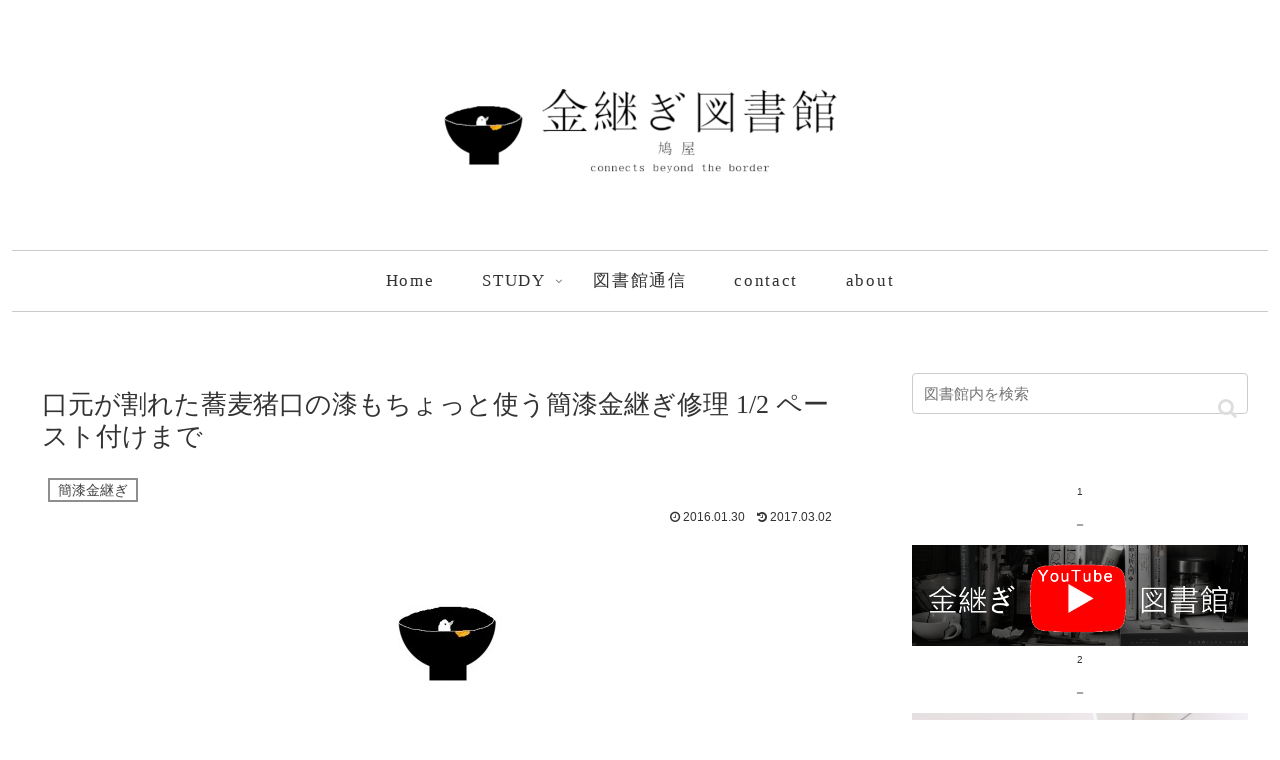

--- FILE ---
content_type: text/css
request_url: https://hatoya-f.com/wp-content/themes/cocoon-child-master/style.css?ver=6.8.3&fver=20250926074243
body_size: 4696
content:
@charset "UTF-8";

/*!
Theme Name: Cocoon Child
Template:   cocoon-master
Version:    1.1.0
*/

/**********************************************************************************************************
** 子テーマ用のスタイルを書く
************************************/
/*必要ならばここにコードを書く*/



/*HPトップ画面の画像は表示・投稿ページのTop画像は消す */
#post-3499 .eye-catch img {
   display: block;
}
.eye-catch img {
   display: none;
}


/*投稿ページの左上に出てしまったバグを消す */
.eye-catch-caption {
        display: none;
}


/*画面上部の“タグ”の装飾 */
.eye-catch .cat-label {
    position: relative;
    border: 2px solid #828282;
		color: #2e2e2e;
		background-color:#fff;
}


/*トップ画面の日時を消す */
#post-3499 .post-update {
	display: none;
}
#post-3499 .post-date {
	display: none;
}



/*******************************
* 固定ページ記事タイトル非表示
********************************/
.type-page h1,
.type-page 
.post-meta
 {text-align: center}

/*固定ページの日時を消す */
.type-page .post-date,
.type-page .post-update,
.type-page .post-author,
.type-page .amp-back {
	display:none;
}





/*SNSの大きさ(下部) */
.sns-share-buttons a .button-caption {
    font-size: 13px;
    margin-left: 10px;
}
.sns-share-buttons a {
    width: 32%;
    margin-bottom: 2px;
    font-size: 17px;
    display: inline-flex;
    align-content: center;
    align-items: center;
    justify-content: center;
    position: relative;
}

.sns-follow-buttons a {
    font-size: 23px;
}
.sns-buttons a {
    display: block;
    background-color: #333;
    text-align: center;
    color: #fff;
    text-decoration: none;
    border-radius: 4px;
    height: 30px;
}

/*SNSの大きさ(上部) */
.sns-share.ss-high-and-low-lc a {
    flex-direction: row;
    height: 27px;
}
.sns-buttons a {
	background-color: #505050;
}


/*投稿ページの上の幅（マージン）(上部) */
.date-tags {
    line-height: 0.8;
    text-align: right;
    margin-bottom: 3em;
}



/*リンク文字の下のアンダーラインを消す*/
a:-webkit-any-link {
        cursor: pointer;
    text-decoration: none;
}



/*グローバルナビゲーションの加飾*/
.navi-in > ul li {
    display: block;
    width: 130px;
    height: 60px;
    line-height: 60px;
    position: relative;
}
/*グローバルナビゲーションのフォント*/
.navi-in a {
    color: #333;
    text-decoration: none;
    display: block;
    font-size: 17px;
    transition: all 0.3s ease-in-out;
		letter-spacing: 0.1em;
	  font-family: "MS Seriff", "Times New Roman", "Yu Gothic", "Hiragino Kaku Gothic Pro", "Meiryo", sans-serif;
}


/*グローバルナビゲーションの下のアンダーライン*/
.navi-in > ul  {
border-bottom:solid;
border-top:solid;	
border-color: #cacaca;
border-width:1px;
}



/*H２の加飾*/
.article h2 {
    
    padding: 25px;
    background-color: #f3f4f5;
    border-radius: 2px;
    border-left: 8px solid #777;
	}

/*H３の加飾*/
.article h3 {
    border-left: 5px solid #777;
    border-right: 0px solid #ccc;
    border-top: 0px solid #ccc;
    border-bottom: 2px solid #ccc;
    
    padding: 12px 20px;
}


/*H1,H2,H3のフォント*/
.article h1, .article h2, .article h3, .article h4, .article h5, .article h6 {
	       font-family: "游明朝", YuMincho, "ヒラギノ明朝 ProN W3", "Hiragino Mincho ProN", "ＭＳ Ｐ明朝", "ＭＳ 明朝", serif;
  /* 追加 */
transform: rotate(.03deg); font-weight: 500;
}


/*サイドバーのH3のフォント*/
.sidebar h3 {    
	display: block;
	font-size: 18px;
	color: #797878;
	letter-spacing: 0.2em;
	font-family: "MS Seriff", "Times New Roman", "Yu Gothic", "Hiragino Kaku Gothic Pro", "Meiryo", sans-serif;
}



/*サイト内検索の加飾*/
.search-edit, input[type="text"], input[type="password"], input[type="date"], input[type="datetime"], input[type="email"], input[type="number"], input[type="search"], input[type="tel"], input[type="time"], input[type="url"], textarea, select {
    border-radius: 4px;
    font-size: 15px;
    width: 100%;
}



/*横の1本棒のマージン*/
hr {
    color: #eee;
	margin-top: -0.6em !important;
}



/*******************************
* 【画像系】の変更
********************************/


/*「ギャラリー」の大きさ変更*/
.gallery-item {
    padding: 4px 5px 0px 5px !important;
	margin-bottom: -18px !important;
}






/*******************************
* もくじの変更
********************************/

.toc-title {
    background-color: #f3f4f5;
	color: #797878;
	font-weight: bold;
}



/*******************************
* 箇条書きのスペースの変更
********************************/
.article ul li, .article ol li {
    margin: 0.4em;
}





/*******************************
* 編集ページ【スタイル】の変更
********************************/


/*スタイル‐インライン‐緑→【青の太いアンダーライン】』の加飾*/

.green {
    color: #333;
    border-bottom: 7px solid #8facda;
	border-radius: 5px;
}






/*スタイル‐ボックス‐案内：グレー』の加飾*/
.secondary-box {
    color: #383d41;
    background-color: #e9edf5;
    border-color: #d6d8db;
    padding: 15px;
    border-radius: 4px;
    margin-bottom: 20px;
}

/*スタイル‐ボックス‐白抜き‐　青　の加飾*/
.blank-box.bb-tab.bb-blue .bb-label {
    background-color: #03307b;
}
.blank-box.bb-blue {
    border-color: #03307b;
    background: #fbfbf9;
}


/*スタイル‐【案内】～濃い水色　*/

.primary-box, .sp-primary, .primary {
    color: #004085;
    background-color: #e7f0fe;
    border-color: #b8daff;
    padding: 15px;
    border-radius: 8px;
}

/*スタイル‐【案内】～薄い青　*/
.info-box, .sp-info, .info {
    color: #0c5460;
    background-color: #e5eff1;
    border-color: #bee5eb;
    padding: 15px;
    border-radius: 4px;
    margin-bottom: 20px;
}




/*スタイル‐【付箋】青　→　青の囲み二重/インセット（内側に影）*/
.blank-box.sticky.st-blue {
padding: 0.5em 1em;
    margin: 2em 0;
    color: #5d627b;
    background: #fdfcf7;
    border: solid 8px #455191;
    box-shadow: inset 0px 0px 0px 4px #6f8f9e;
    border-radius: 17px;	
}




/*******************************
* スタイル/バッジ/の文字の大きさ変更
********************************/

.badge, .ref, .reffer, .sankou, .badge-red, .badge-pink, .badge-purple, .badge-blue, .badge-green, .badge-yellow, .badge-brown, .badge-grey {
    color: #fff;
    padding: 1px 5px 0;
    border-radius: 2px;
    font-size: 14px;
}



/*【バッジ】の変更*/
.badge-red {
    background-color: #d72e2e;
}

.badge-blue {
    background-color: #3698c6;
}

.badge-green {
    /* background-color: #57bb82; */
}

.badge-yellow {
    background-color: #ffc619;
}






/*******************************
* 囲みBlogカード【スタイル】の変更
********************************/

/*右下の曜日のフォントサイズ*/
.blogcard-footer {
    clear: both;
 	font-size: 13px;
	letter-spacing:0.06em;
    padding-top: 0.6%;
	color: #afadad;
}


/*******************************
* ブログカードの変更
********************************/

.blogcard {
    background-color: #f7fbfb;
}


#main .blogcard{
	border: solid 1px ;/*ブログカードの枠線を消す*/
	color:#5e5e5e;
}

#main .internal-blogcard-title {
	line-height: 1.8;
	font-size: 1em;
}

.blogcard-snipet {
	font-size: .65em;
}

.internal-blogcard::after {
	content: '続きを読む \f138\ ';/*続きを読むを入れる枠を挿入*/
	font-family: 'FontAwesome';/*続きを読むの右側にマークをつける*/
	position: absolute;
	color:#fff;
	margin-top:-1.3rem;/*関連記事の縦軸の調整*/
	padding: .2em .8em;/*関連記事の枠の大きさの調整*/
	right: 1.4rem;/*関連記事の横軸の調整*/
	bottom: 0.4rem;
	font-size: .8em;/*関連記事の文字の大きさの調整*/
	font-weight: bolder;/*関連記事の文字の太さの調整*/
	letter-spacing:0.1em;
	background-color: #2377b3;/*関連記事の背景色*/
	border: solid 1px #2377b3;/*関連記事の枠線*/
	border-radius: 4px;/*関連記事の枠の角を取る*/
}


/*スマホ以下で説明文を非表示*/
@media screen and (max-width: 480px){
.blogcard-snippet {
    display: none;
}
}

/*******************************
* Amazonの商品表示ボックスにぼやけた影を付ける
********************************/
.amazon-item-box{
     box-shadow: 1px 3px 3px 1px rgba(0, 0, 0, 0.1);
}


/*******************************
* Amazonの商品表示ボックス
********************************/



/*******************************
* 【小さいAmazonリンク用】（黄色の囲みボタン）…スタイル/囲みボタン/パープル（小）を変更
********************************/
.btn-wrap.btn-wrap-purple > a  {
   	background: linear-gradient(90deg,#febe58 0%,#febe58 100%);
	font-size: 12px;
   	font-weight: bold;
	letter-spacing: 0.05em;
	padding: 0px 6px 0px 4px;
	border: 0px solid transparent;
	border-radius: 14px;
}


/*******************************
* 【小さい《参考ページ》リンク用】（薄・青色の囲みボタン）…スタイル/囲みボタン/ピンク（小）を変更
********************************/
.btn-wrap.btn-wrap-pink > a   {
	font-size: 13px;
    background-color: #72acd6;
	font-weight: normal;
	letter-spacing: 0.05em;
	padding: 0px 8px 0px 4px;
	border: 0px solid transparent;
	border-radius: 13px;
}


/*******************************
* 【小さい《参考動画》リンク用】（薄・弁柄色の囲みボタン）…スタイル/囲みボタン/ピンク（中）を変更
********************************/
.btn-wrap.btn-wrap-pink.btn-wrap-m > a  {
	font-size: 13px;
    background-color: #eda49b;
	font-weight: normal;
	letter-spacing: 0.05em;
	padding: 0px 8px 0px 4px;
	border: 0px solid transparent;
	border-radius: 13px;
}


/*******************************
* 大きい【参考ページリンク用】スタイル/囲みボタン/〈インディゴ〉の変更
********************************/
.btn-wrap.btn-wrap-indigo > a  {
	background-color: #2377b3;	
	border-radius: 6px;
	margin: 5px 2px 10px;
}

/*アイコンボタンを追加*/
.btn-wrap.btn-wrap-indigo > a::after{ 
	content: "\f02d";
	font-size: 19px;
	margin: 0px 10px 0px 10px;
	font-family: FontAwesome;
    font-weight: normal;
}




/*******************************
* 大きい【動画リンク用】スタイル/囲みボタン/〈レッド〉の変更
********************************/
.btn-wrap.btn-wrap-red > a  {
	background-color: #e7460d;
	border-radius: 6px;
	margin: 5px 2px 10px;
}

/*アイコンボタンを追加*/
.btn-wrap.btn-wrap-red > a::after{ 
	content: "\f16a";
	font-size: 20px;
	margin: 0px 10px 0px 10px;
	font-family: FontAwesome;
    font-weight: normal;
}


/*******************************
* 大きい【Amazon/外部販売サイトリンク用】スタイル/囲みボタン/イエローのバック色を変更
********************************/
.btn-wrap.btn-wrap-yellow > a  {
	background-color: #f79901;	
	border-radius: 6px;
	margin: 5px 2px 10px;
}





/*******************************
* スタイル/囲みボタン/シアン色のマージンを変更
********************************/

.btn-cyan, .btn-wrap.btn-wrap-cyan > a {
    background-color: #00a3af;
    margin: 5px 2px 10px;
}




/*******************************
* トグルボタンの変更
********************************/

.toggle-button {
    display: block;
    cursor: pointer;
    padding: 5px 10px;
    background-color: #ddd;
    border: 2px solid #ccc;
    text-align: center;
    border-radius: 4px;
    position: relative;
    margin: 0;
	font-weight: bold;
	color: #9c9b9b;
}

.toggle-button::before {
    content: '\f067';
    font-family: FontAwesome;
    margin-right: 0.4em;
    font-size: 1em;
    color: #fff7cc;
}





/*******************************
* 引用文
********************************/

blockquote {
    background-color: #fafbfc;
    border: 1px solid #ccc;
    margin: 1em 0;
    padding: 10px 1.2em;
    position: relative;
    border-radius: 6px;
}





/***********************************************************************************
** サイドバー
************************************/


/*******************************
* もくじ/追従
********************************/


.sidebar-scroll {
    top: 20px;
}

.widget.widget-sidebar.widget-sidebar-scroll.widget_toc{
	margin: 50px 3px 5px 3px;
	padding-top: 0.3em;
    padding-bottom: 0.5em;
    border: 2px solid #edeeef;
  	border-radius: 4px;
	
}


.widget-sidebar-scroll-title.widget-title{
	margin: 20px 5px 0px 5px;
}









/**********************************************************************************************************
** レスポンシブデザイン用のメディアクエリ
************************************/
/*1240px以下*/
@media screen and (max-width: 1240px){
  /*必要ならばここにコードを書く*/
}

/*1023px以下*/
@media screen and (max-width: 1023px){
  /*必要ならばここにコードを書く*/
}

/*834px以下*/
@media screen and (max-width: 834px){
  /*必要ならばここにコードを書く*/
}

/*480px以下*/
@media screen and (max-width: 480px){
  /*必要ならばここにコードを書く*/
	
	
	
	
	
/**************
* 目次の行間の隙間
*********/
.toc li {
    margin: 7px;
}
	
}


/*----------------------------------------
 本文「幅」の調整
----------------------------------------*/

/* 固定ページの本文幅を 850px に設定 */
.page .entry-content {
  max-width: 850px;
  margin: 0 auto;
}

/* 投稿ページの本文幅を 850px に設定 */
.single .entry-content {
  max-width: 850px;
  margin: 0 auto; /* 中央寄せ */
}

/*-----------------------------
本文フォントサイズ調整（読みやすさ重視）
-----------------------------*/

/* PC（デスクトップ） */
@media screen and (min-width: 1024px) {
  .entry-content {
    font-size: 18px;
    line-height: 1.7;
  }
}

/* タブレット */
@media screen and (min-width: 481px) and (max-width: 1023px) {
  .entry-content {
    font-size: 17px;
    line-height: 1.6;
  }
}

/* スマホ */
@media screen and (max-width: 480px) {
  .entry-content {
    font-size: 17px;
    line-height: 1.7;
  }
}

